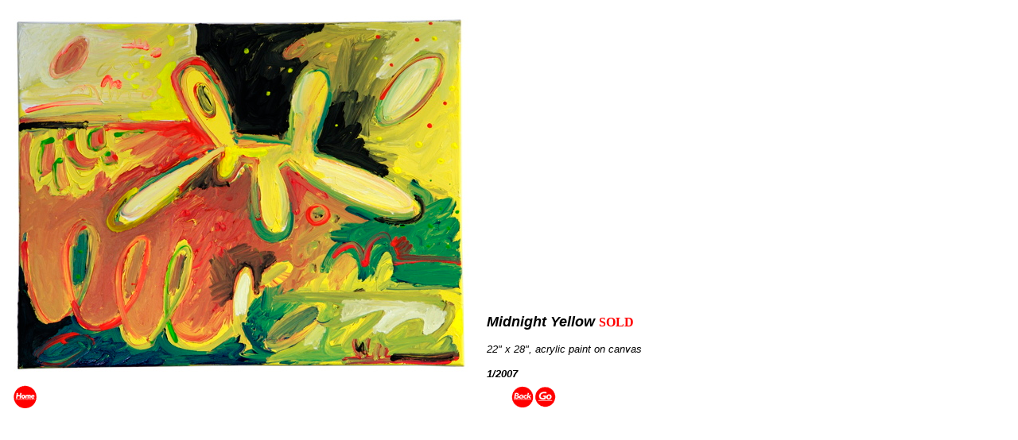

--- FILE ---
content_type: text/html
request_url: http://peterreginato.com/PaintingsMidnightYellow.htm
body_size: 1081
content:
<!DOCTYPE HTML PUBLIC "-//W3C//DTD HTML 4.01 Transitional//EN">
<html><!-- InstanceBegin template="/Templates/Hudson river page.dwt" codeOutsideHTMLIsLocked="false" -->
<head>
<!-- InstanceBeginEditable name="doctitle" -->
<title>PeterReginato.com: Paintings: Midnight Yellow</title>
<!-- InstanceEndEditable -->
<meta http-equiv="Content-Type" content="text/html; charset=iso-8859-1">
<!-- InstanceBeginEditable name="head" -->
<style type="text/css">
<!--
.style1 {
  color: #FF0000;
  font-weight: bold;
}
-->
</style>
<!-- InstanceEndEditable -->
</head>

<body>
<div id="Layer1" style="position:absolute; left:17px; top:20px; width:521px; height:328px; z-index:1"> 
  <!-- InstanceBeginEditable name="Hudson river images" --><img src="images/midnightyellow.jpg" width="572" height="449"><!-- InstanceEndEditable --></div>
<div id="Layer2" style="position:absolute; left:612px; top:379px; width:272px; height:101px; z-index:2"><em><strong></strong></em><!-- InstanceBeginEditable name="Hudson river titles" --> 
  <p><font color="#000000" size="4" face="Arial, Helvetica, sans-serif"><strong><em>Midnight 
    Yellow </em></strong></font><span class="style1">SOLD</span></p>
  <p><font color="#000000" size="2" face="Arial, Helvetica, sans-serif"><em>22&quot; 
    x 28&quot;, acrylic paint on canvas</em></font></p>
  <p><font color="#000000" size="2" face="Arial, Helvetica, sans-serif"><em><strong>1/2007</strong></em></font></p>
  <!-- InstanceEndEditable --></div>
<div id="Layer3" style="position:absolute; left:16px; top:485px; width:50px; height:59px; z-index:3"><!-- InstanceBeginEditable name="Home" --><a href="ffrontdesk.html"><img src="Images/Home.gif" width="31" height="30" border="0"></a><!-- InstanceEndEditable --></div>
<div id="Layer4" style="position:absolute; left:643px; top:485px; width:102px; height:60px; z-index:4"><!-- InstanceBeginEditable name="Go/Back" --><a href="PaintingsJoanofArc.htm"><img src="Images/Backtiny.gif" width="28" height="28" border="0"></a><a href="PaintingsPhthaloLove.htm"><img src="Images/go.gif" width="29" height="29" border="0"></a><!-- InstanceEndEditable --></div>
<!-- Start of StatCounter Code -->
<script type="text/javascript" language="javascript">
var sc_project=2664382; 
var sc_invisible=0; 
var sc_partition=26; 
var sc_security="b243e74a"; 
</script>

<script type="text/javascript" language="javascript" src="http://www.statcounter.com/counter/counter.js"></script><noscript><a href="http://www.statcounter.com/" target="_blank"><img  src="http://c27.statcounter.com/counter.php?sc_project=2664382&amp;java=0&amp;security=b243e74a&amp;invisible=0" alt="website metrics" border="0"></a> </noscript>
<!-- End of StatCounter Code -->

</body>
<!-- InstanceEnd --></html>
